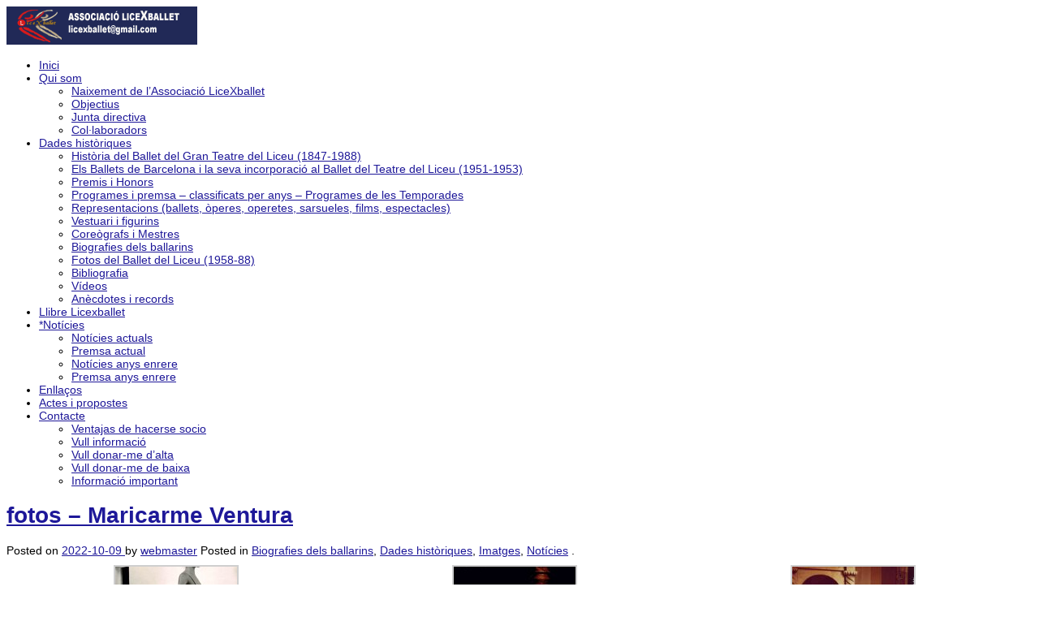

--- FILE ---
content_type: text/html; charset=UTF-8
request_url: https://www.licexballet.com/fotos-maricarme-ventura/
body_size: 13814
content:
	<!DOCTYPE html>
	<!--[if lt IE 7]>
	<html class="ie ie6 lte9 lte8 lte7" lang="ca">
	<![endif]-->
	<!--[if IE 7]>
	<html class="ie ie7 lte9 lte8 lte7" lang="ca">
	<![endif]-->
	<!--[if IE 8]>
	<html class="ie ie8 lte9 lte8" lang="ca">
	<![endif]-->
	<!--[if IE 9]>
	<html class="ie ie9" lang="ca">
	<![endif]-->
	<!--[if gt IE 9]>
	<html lang="ca"> <![endif]-->
	<!--[if !IE]><!-->
<html lang="ca">
	<!--<![endif]-->
	<head>
		<meta charset="UTF-8"/>
		<meta name="viewport" content="initial-scale=1.0,maximum-scale=3.0,width=device-width"/>

		<link rel="profile" href="http://gmpg.org/xfn/11"/>
		<link rel="pingback" href="https://www.licexballet.com/xmlrpc.php"/>

		<!-- IE6-8 support of HTML5 elements -->
		<!--[if lt IE 9]>
		<script src="https://www.licexballet.com/wp-content/themes/iribbon/inc/js/html5.js" type="text/javascript"></script>
		<![endif]-->

		<title>fotos &#8211; Maricarme Ventura &#8211; Associació LiceXballet</title>
<meta name='robots' content='max-image-preview:large' />
	<style>img:is([sizes="auto" i], [sizes^="auto," i]) { contain-intrinsic-size: 3000px 1500px }</style>
	<link rel="alternate" type="application/rss+xml" title="Associació LiceXballet &raquo; Canal d&#039;informació" href="https://www.licexballet.com/feed/" />
<link rel="alternate" type="application/rss+xml" title="Associació LiceXballet &raquo; Canal dels comentaris" href="https://www.licexballet.com/comments/feed/" />
			<link rel="shortcut icon" href="https://www.licexballet.com/wp-content/uploads/2019/02/cropped-logo-web-inicio-0-1.png" type="image/x-icon"/>
					<link rel="apple-touch-icon" href="https://www.licexballet.com/wp-content/uploads/2019/02/cropped-logo-web-inicio-0-1.png"/>
		<script type="text/javascript">
/* <![CDATA[ */
window._wpemojiSettings = {"baseUrl":"https:\/\/s.w.org\/images\/core\/emoji\/16.0.1\/72x72\/","ext":".png","svgUrl":"https:\/\/s.w.org\/images\/core\/emoji\/16.0.1\/svg\/","svgExt":".svg","source":{"concatemoji":"https:\/\/www.licexballet.com\/wp-includes\/js\/wp-emoji-release.min.js?ver=6.8.3"}};
/*! This file is auto-generated */
!function(s,n){var o,i,e;function c(e){try{var t={supportTests:e,timestamp:(new Date).valueOf()};sessionStorage.setItem(o,JSON.stringify(t))}catch(e){}}function p(e,t,n){e.clearRect(0,0,e.canvas.width,e.canvas.height),e.fillText(t,0,0);var t=new Uint32Array(e.getImageData(0,0,e.canvas.width,e.canvas.height).data),a=(e.clearRect(0,0,e.canvas.width,e.canvas.height),e.fillText(n,0,0),new Uint32Array(e.getImageData(0,0,e.canvas.width,e.canvas.height).data));return t.every(function(e,t){return e===a[t]})}function u(e,t){e.clearRect(0,0,e.canvas.width,e.canvas.height),e.fillText(t,0,0);for(var n=e.getImageData(16,16,1,1),a=0;a<n.data.length;a++)if(0!==n.data[a])return!1;return!0}function f(e,t,n,a){switch(t){case"flag":return n(e,"\ud83c\udff3\ufe0f\u200d\u26a7\ufe0f","\ud83c\udff3\ufe0f\u200b\u26a7\ufe0f")?!1:!n(e,"\ud83c\udde8\ud83c\uddf6","\ud83c\udde8\u200b\ud83c\uddf6")&&!n(e,"\ud83c\udff4\udb40\udc67\udb40\udc62\udb40\udc65\udb40\udc6e\udb40\udc67\udb40\udc7f","\ud83c\udff4\u200b\udb40\udc67\u200b\udb40\udc62\u200b\udb40\udc65\u200b\udb40\udc6e\u200b\udb40\udc67\u200b\udb40\udc7f");case"emoji":return!a(e,"\ud83e\udedf")}return!1}function g(e,t,n,a){var r="undefined"!=typeof WorkerGlobalScope&&self instanceof WorkerGlobalScope?new OffscreenCanvas(300,150):s.createElement("canvas"),o=r.getContext("2d",{willReadFrequently:!0}),i=(o.textBaseline="top",o.font="600 32px Arial",{});return e.forEach(function(e){i[e]=t(o,e,n,a)}),i}function t(e){var t=s.createElement("script");t.src=e,t.defer=!0,s.head.appendChild(t)}"undefined"!=typeof Promise&&(o="wpEmojiSettingsSupports",i=["flag","emoji"],n.supports={everything:!0,everythingExceptFlag:!0},e=new Promise(function(e){s.addEventListener("DOMContentLoaded",e,{once:!0})}),new Promise(function(t){var n=function(){try{var e=JSON.parse(sessionStorage.getItem(o));if("object"==typeof e&&"number"==typeof e.timestamp&&(new Date).valueOf()<e.timestamp+604800&&"object"==typeof e.supportTests)return e.supportTests}catch(e){}return null}();if(!n){if("undefined"!=typeof Worker&&"undefined"!=typeof OffscreenCanvas&&"undefined"!=typeof URL&&URL.createObjectURL&&"undefined"!=typeof Blob)try{var e="postMessage("+g.toString()+"("+[JSON.stringify(i),f.toString(),p.toString(),u.toString()].join(",")+"));",a=new Blob([e],{type:"text/javascript"}),r=new Worker(URL.createObjectURL(a),{name:"wpTestEmojiSupports"});return void(r.onmessage=function(e){c(n=e.data),r.terminate(),t(n)})}catch(e){}c(n=g(i,f,p,u))}t(n)}).then(function(e){for(var t in e)n.supports[t]=e[t],n.supports.everything=n.supports.everything&&n.supports[t],"flag"!==t&&(n.supports.everythingExceptFlag=n.supports.everythingExceptFlag&&n.supports[t]);n.supports.everythingExceptFlag=n.supports.everythingExceptFlag&&!n.supports.flag,n.DOMReady=!1,n.readyCallback=function(){n.DOMReady=!0}}).then(function(){return e}).then(function(){var e;n.supports.everything||(n.readyCallback(),(e=n.source||{}).concatemoji?t(e.concatemoji):e.wpemoji&&e.twemoji&&(t(e.twemoji),t(e.wpemoji)))}))}((window,document),window._wpemojiSettings);
/* ]]> */
</script>
<style id='wp-emoji-styles-inline-css' type='text/css'>

	img.wp-smiley, img.emoji {
		display: inline !important;
		border: none !important;
		box-shadow: none !important;
		height: 1em !important;
		width: 1em !important;
		margin: 0 0.07em !important;
		vertical-align: -0.1em !important;
		background: none !important;
		padding: 0 !important;
	}
</style>
<link rel='stylesheet' id='wp-block-library-css' href='https://www.licexballet.com/wp-includes/css/dist/block-library/style.min.css?ver=6.8.3' type='text/css' media='all' />
<style id='classic-theme-styles-inline-css' type='text/css'>
/*! This file is auto-generated */
.wp-block-button__link{color:#fff;background-color:#32373c;border-radius:9999px;box-shadow:none;text-decoration:none;padding:calc(.667em + 2px) calc(1.333em + 2px);font-size:1.125em}.wp-block-file__button{background:#32373c;color:#fff;text-decoration:none}
</style>
<style id='global-styles-inline-css' type='text/css'>
:root{--wp--preset--aspect-ratio--square: 1;--wp--preset--aspect-ratio--4-3: 4/3;--wp--preset--aspect-ratio--3-4: 3/4;--wp--preset--aspect-ratio--3-2: 3/2;--wp--preset--aspect-ratio--2-3: 2/3;--wp--preset--aspect-ratio--16-9: 16/9;--wp--preset--aspect-ratio--9-16: 9/16;--wp--preset--color--black: #000000;--wp--preset--color--cyan-bluish-gray: #abb8c3;--wp--preset--color--white: #ffffff;--wp--preset--color--pale-pink: #f78da7;--wp--preset--color--vivid-red: #cf2e2e;--wp--preset--color--luminous-vivid-orange: #ff6900;--wp--preset--color--luminous-vivid-amber: #fcb900;--wp--preset--color--light-green-cyan: #7bdcb5;--wp--preset--color--vivid-green-cyan: #00d084;--wp--preset--color--pale-cyan-blue: #8ed1fc;--wp--preset--color--vivid-cyan-blue: #0693e3;--wp--preset--color--vivid-purple: #9b51e0;--wp--preset--gradient--vivid-cyan-blue-to-vivid-purple: linear-gradient(135deg,rgba(6,147,227,1) 0%,rgb(155,81,224) 100%);--wp--preset--gradient--light-green-cyan-to-vivid-green-cyan: linear-gradient(135deg,rgb(122,220,180) 0%,rgb(0,208,130) 100%);--wp--preset--gradient--luminous-vivid-amber-to-luminous-vivid-orange: linear-gradient(135deg,rgba(252,185,0,1) 0%,rgba(255,105,0,1) 100%);--wp--preset--gradient--luminous-vivid-orange-to-vivid-red: linear-gradient(135deg,rgba(255,105,0,1) 0%,rgb(207,46,46) 100%);--wp--preset--gradient--very-light-gray-to-cyan-bluish-gray: linear-gradient(135deg,rgb(238,238,238) 0%,rgb(169,184,195) 100%);--wp--preset--gradient--cool-to-warm-spectrum: linear-gradient(135deg,rgb(74,234,220) 0%,rgb(151,120,209) 20%,rgb(207,42,186) 40%,rgb(238,44,130) 60%,rgb(251,105,98) 80%,rgb(254,248,76) 100%);--wp--preset--gradient--blush-light-purple: linear-gradient(135deg,rgb(255,206,236) 0%,rgb(152,150,240) 100%);--wp--preset--gradient--blush-bordeaux: linear-gradient(135deg,rgb(254,205,165) 0%,rgb(254,45,45) 50%,rgb(107,0,62) 100%);--wp--preset--gradient--luminous-dusk: linear-gradient(135deg,rgb(255,203,112) 0%,rgb(199,81,192) 50%,rgb(65,88,208) 100%);--wp--preset--gradient--pale-ocean: linear-gradient(135deg,rgb(255,245,203) 0%,rgb(182,227,212) 50%,rgb(51,167,181) 100%);--wp--preset--gradient--electric-grass: linear-gradient(135deg,rgb(202,248,128) 0%,rgb(113,206,126) 100%);--wp--preset--gradient--midnight: linear-gradient(135deg,rgb(2,3,129) 0%,rgb(40,116,252) 100%);--wp--preset--font-size--small: 13px;--wp--preset--font-size--medium: 20px;--wp--preset--font-size--large: 36px;--wp--preset--font-size--x-large: 42px;--wp--preset--spacing--20: 0.44rem;--wp--preset--spacing--30: 0.67rem;--wp--preset--spacing--40: 1rem;--wp--preset--spacing--50: 1.5rem;--wp--preset--spacing--60: 2.25rem;--wp--preset--spacing--70: 3.38rem;--wp--preset--spacing--80: 5.06rem;--wp--preset--shadow--natural: 6px 6px 9px rgba(0, 0, 0, 0.2);--wp--preset--shadow--deep: 12px 12px 50px rgba(0, 0, 0, 0.4);--wp--preset--shadow--sharp: 6px 6px 0px rgba(0, 0, 0, 0.2);--wp--preset--shadow--outlined: 6px 6px 0px -3px rgba(255, 255, 255, 1), 6px 6px rgba(0, 0, 0, 1);--wp--preset--shadow--crisp: 6px 6px 0px rgba(0, 0, 0, 1);}:where(.is-layout-flex){gap: 0.5em;}:where(.is-layout-grid){gap: 0.5em;}body .is-layout-flex{display: flex;}.is-layout-flex{flex-wrap: wrap;align-items: center;}.is-layout-flex > :is(*, div){margin: 0;}body .is-layout-grid{display: grid;}.is-layout-grid > :is(*, div){margin: 0;}:where(.wp-block-columns.is-layout-flex){gap: 2em;}:where(.wp-block-columns.is-layout-grid){gap: 2em;}:where(.wp-block-post-template.is-layout-flex){gap: 1.25em;}:where(.wp-block-post-template.is-layout-grid){gap: 1.25em;}.has-black-color{color: var(--wp--preset--color--black) !important;}.has-cyan-bluish-gray-color{color: var(--wp--preset--color--cyan-bluish-gray) !important;}.has-white-color{color: var(--wp--preset--color--white) !important;}.has-pale-pink-color{color: var(--wp--preset--color--pale-pink) !important;}.has-vivid-red-color{color: var(--wp--preset--color--vivid-red) !important;}.has-luminous-vivid-orange-color{color: var(--wp--preset--color--luminous-vivid-orange) !important;}.has-luminous-vivid-amber-color{color: var(--wp--preset--color--luminous-vivid-amber) !important;}.has-light-green-cyan-color{color: var(--wp--preset--color--light-green-cyan) !important;}.has-vivid-green-cyan-color{color: var(--wp--preset--color--vivid-green-cyan) !important;}.has-pale-cyan-blue-color{color: var(--wp--preset--color--pale-cyan-blue) !important;}.has-vivid-cyan-blue-color{color: var(--wp--preset--color--vivid-cyan-blue) !important;}.has-vivid-purple-color{color: var(--wp--preset--color--vivid-purple) !important;}.has-black-background-color{background-color: var(--wp--preset--color--black) !important;}.has-cyan-bluish-gray-background-color{background-color: var(--wp--preset--color--cyan-bluish-gray) !important;}.has-white-background-color{background-color: var(--wp--preset--color--white) !important;}.has-pale-pink-background-color{background-color: var(--wp--preset--color--pale-pink) !important;}.has-vivid-red-background-color{background-color: var(--wp--preset--color--vivid-red) !important;}.has-luminous-vivid-orange-background-color{background-color: var(--wp--preset--color--luminous-vivid-orange) !important;}.has-luminous-vivid-amber-background-color{background-color: var(--wp--preset--color--luminous-vivid-amber) !important;}.has-light-green-cyan-background-color{background-color: var(--wp--preset--color--light-green-cyan) !important;}.has-vivid-green-cyan-background-color{background-color: var(--wp--preset--color--vivid-green-cyan) !important;}.has-pale-cyan-blue-background-color{background-color: var(--wp--preset--color--pale-cyan-blue) !important;}.has-vivid-cyan-blue-background-color{background-color: var(--wp--preset--color--vivid-cyan-blue) !important;}.has-vivid-purple-background-color{background-color: var(--wp--preset--color--vivid-purple) !important;}.has-black-border-color{border-color: var(--wp--preset--color--black) !important;}.has-cyan-bluish-gray-border-color{border-color: var(--wp--preset--color--cyan-bluish-gray) !important;}.has-white-border-color{border-color: var(--wp--preset--color--white) !important;}.has-pale-pink-border-color{border-color: var(--wp--preset--color--pale-pink) !important;}.has-vivid-red-border-color{border-color: var(--wp--preset--color--vivid-red) !important;}.has-luminous-vivid-orange-border-color{border-color: var(--wp--preset--color--luminous-vivid-orange) !important;}.has-luminous-vivid-amber-border-color{border-color: var(--wp--preset--color--luminous-vivid-amber) !important;}.has-light-green-cyan-border-color{border-color: var(--wp--preset--color--light-green-cyan) !important;}.has-vivid-green-cyan-border-color{border-color: var(--wp--preset--color--vivid-green-cyan) !important;}.has-pale-cyan-blue-border-color{border-color: var(--wp--preset--color--pale-cyan-blue) !important;}.has-vivid-cyan-blue-border-color{border-color: var(--wp--preset--color--vivid-cyan-blue) !important;}.has-vivid-purple-border-color{border-color: var(--wp--preset--color--vivid-purple) !important;}.has-vivid-cyan-blue-to-vivid-purple-gradient-background{background: var(--wp--preset--gradient--vivid-cyan-blue-to-vivid-purple) !important;}.has-light-green-cyan-to-vivid-green-cyan-gradient-background{background: var(--wp--preset--gradient--light-green-cyan-to-vivid-green-cyan) !important;}.has-luminous-vivid-amber-to-luminous-vivid-orange-gradient-background{background: var(--wp--preset--gradient--luminous-vivid-amber-to-luminous-vivid-orange) !important;}.has-luminous-vivid-orange-to-vivid-red-gradient-background{background: var(--wp--preset--gradient--luminous-vivid-orange-to-vivid-red) !important;}.has-very-light-gray-to-cyan-bluish-gray-gradient-background{background: var(--wp--preset--gradient--very-light-gray-to-cyan-bluish-gray) !important;}.has-cool-to-warm-spectrum-gradient-background{background: var(--wp--preset--gradient--cool-to-warm-spectrum) !important;}.has-blush-light-purple-gradient-background{background: var(--wp--preset--gradient--blush-light-purple) !important;}.has-blush-bordeaux-gradient-background{background: var(--wp--preset--gradient--blush-bordeaux) !important;}.has-luminous-dusk-gradient-background{background: var(--wp--preset--gradient--luminous-dusk) !important;}.has-pale-ocean-gradient-background{background: var(--wp--preset--gradient--pale-ocean) !important;}.has-electric-grass-gradient-background{background: var(--wp--preset--gradient--electric-grass) !important;}.has-midnight-gradient-background{background: var(--wp--preset--gradient--midnight) !important;}.has-small-font-size{font-size: var(--wp--preset--font-size--small) !important;}.has-medium-font-size{font-size: var(--wp--preset--font-size--medium) !important;}.has-large-font-size{font-size: var(--wp--preset--font-size--large) !important;}.has-x-large-font-size{font-size: var(--wp--preset--font-size--x-large) !important;}
:where(.wp-block-post-template.is-layout-flex){gap: 1.25em;}:where(.wp-block-post-template.is-layout-grid){gap: 1.25em;}
:where(.wp-block-columns.is-layout-flex){gap: 2em;}:where(.wp-block-columns.is-layout-grid){gap: 2em;}
:root :where(.wp-block-pullquote){font-size: 1.5em;line-height: 1.6;}
</style>
<link rel='stylesheet' id='contact-form-7-css' href='https://www.licexballet.com/wp-content/plugins/contact-form-7/includes/css/styles.css?ver=6.1.2' type='text/css' media='all' />
<link rel='stylesheet' id='foobox-free-min-css' href='https://www.licexballet.com/wp-content/plugins/foobox-image-lightbox/free/css/foobox.free.min.css?ver=2.7.35' type='text/css' media='all' />
<link rel='stylesheet' id='bootstrap-style-css' href='https://www.licexballet.com/wp-content/themes/iribbon/cyberchimps/lib/bootstrap/css/bootstrap.min.css?ver=2.0.4' type='text/css' media='all' />
<link rel='stylesheet' id='bootstrap-responsive-style-css' href='https://www.licexballet.com/wp-content/themes/iribbon/cyberchimps/lib/bootstrap/css/bootstrap-responsive.min.css?ver=2.0.4' type='text/css' media='all' />
<link rel='stylesheet' id='font-awesome-css' href='https://www.licexballet.com/wp-content/themes/iribbon/cyberchimps/lib/css/font-awesome.min.css?ver=6.8.3' type='text/css' media='all' />
<link rel='stylesheet' id='cyberchimps_responsive-css' href='https://www.licexballet.com/wp-content/themes/iribbon/cyberchimps/lib/bootstrap/css/cyberchimps-responsive.min.css?ver=1.0' type='text/css' media='all' />
<link rel='stylesheet' id='core-style-css' href='https://www.licexballet.com/wp-content/themes/iribbon/cyberchimps/lib/css/core.css?ver=1.0' type='text/css' media='all' />
<link rel='stylesheet' id='style-css' href='https://www.licexballet.com/wp-content/themes/iribbon/style.css?ver=1.0' type='text/css' media='all' />
<link rel='stylesheet' id='elements_style-css' href='https://www.licexballet.com/wp-content/themes/iribbon/elements/lib/css/elements.css?ver=6.8.3' type='text/css' media='all' />
<script type="text/javascript" src="https://www.licexballet.com/wp-includes/js/jquery/jquery.min.js?ver=3.7.1" id="jquery-core-js"></script>
<script type="text/javascript" src="https://www.licexballet.com/wp-includes/js/jquery/jquery-migrate.min.js?ver=3.4.1" id="jquery-migrate-js"></script>
<script type="text/javascript" id="foobox-free-min-js-before">
/* <![CDATA[ */
/* Run FooBox FREE (v2.7.35) */
var FOOBOX = window.FOOBOX = {
	ready: true,
	disableOthers: false,
	o: {wordpress: { enabled: true }, countMessage:'image %index of %total', captions: { dataTitle: ["captionTitle","title"], dataDesc: ["captionDesc","description"] }, rel: '', excludes:'.fbx-link,.nofoobox,.nolightbox,a[href*="pinterest.com/pin/create/button/"]', affiliate : { enabled: false }},
	selectors: [
		".gallery", ".wp-block-gallery", ".wp-caption", ".wp-block-image", "a:has(img[class*=wp-image-])", ".foobox"
	],
	pre: function( $ ){
		// Custom JavaScript (Pre)
		
	},
	post: function( $ ){
		// Custom JavaScript (Post)
		
		// Custom Captions Code
		
	},
	custom: function( $ ){
		// Custom Extra JS
		
	}
};
/* ]]> */
</script>
<script type="text/javascript" src="https://www.licexballet.com/wp-content/plugins/foobox-image-lightbox/free/js/foobox.free.min.js?ver=2.7.35" id="foobox-free-min-js"></script>
<script type="text/javascript" src="https://www.licexballet.com/wp-content/themes/iribbon/cyberchimps/lib/js/gallery-lightbox.min.js?ver=1.0" id="gallery-lightbox-js"></script>
<script type="text/javascript" src="https://www.licexballet.com/wp-content/themes/iribbon/cyberchimps/lib/js/jquery.slimbox.min.js?ver=1.0" id="slimbox-js"></script>
<script type="text/javascript" src="https://www.licexballet.com/wp-content/themes/iribbon/cyberchimps/lib/js/jquery.jcarousel.min.js?ver=1.0" id="jcarousel-js"></script>
<script type="text/javascript" src="https://www.licexballet.com/wp-content/themes/iribbon/cyberchimps/lib/js/jquery.mobile.custom.min.js?ver=6.8.3" id="jquery-mobile-touch-js"></script>
<script type="text/javascript" src="https://www.licexballet.com/wp-content/themes/iribbon/cyberchimps/lib/js/swipe-call.min.js?ver=6.8.3" id="slider-call-js"></script>
<script type="text/javascript" src="https://www.licexballet.com/wp-content/themes/iribbon/cyberchimps/lib/js/core.min.js?ver=6.8.3" id="core-js-js"></script>
<script type="text/javascript" src="https://www.licexballet.com/wp-content/themes/iribbon/cyberchimps/lib/js/video.min.js?ver=6.8.3" id="video-js"></script>
<script type="text/javascript" src="https://www.licexballet.com/wp-content/themes/iribbon/elements/lib/js/elements.min.js?ver=6.8.3" id="elements_js-js"></script>
<link rel="https://api.w.org/" href="https://www.licexballet.com/wp-json/" /><link rel="alternate" title="JSON" type="application/json" href="https://www.licexballet.com/wp-json/wp/v2/posts/48107" /><link rel="EditURI" type="application/rsd+xml" title="RSD" href="https://www.licexballet.com/xmlrpc.php?rsd" />
<meta name="generator" content="WordPress 6.8.3" />
<link rel="canonical" href="https://www.licexballet.com/fotos-maricarme-ventura/" />
<link rel='shortlink' href='https://www.licexballet.com/?p=48107' />
<link rel="alternate" title="oEmbed (JSON)" type="application/json+oembed" href="https://www.licexballet.com/wp-json/oembed/1.0/embed?url=https%3A%2F%2Fwww.licexballet.com%2Ffotos-maricarme-ventura%2F" />
<link rel="alternate" title="oEmbed (XML)" type="text/xml+oembed" href="https://www.licexballet.com/wp-json/oembed/1.0/embed?url=https%3A%2F%2Fwww.licexballet.com%2Ffotos-maricarme-ventura%2F&#038;format=xml" />
	<link rel='stylesheet' href='https://fonts.googleapis.com/css?family=Lobster' type='text/css'>
<style type="text/css">.ie8 .container {max-width: 1400px;width:auto;}</style>
	<style type="text/css">
		body {
		background-image: url( 'https://www.licexballet.com/wp-content/themes/iribbon/cyberchimps/lib/images/backgrounds/blue.jpg' );		}
	</style>
	

		<style type="text/css" media="all">
						body {
			 font-size : 14px;
			 font-family : Arial, Helvetica, sans-serif;
			 font-weight : normal;
						}

												a			{
				color:
			#1e1899			;
			}
												.container {
			 max-width : 1400px;
						}

			
						h1, h2, h3, h4, h5, h6 {
			font-family : Arial, Helvetica, sans-serif;
						}

			
		</style>
		<link rel="icon" href="https://www.licexballet.com/wp-content/uploads/2019/02/cropped-logo-web-inicio-0-1-32x32.png" sizes="32x32" />
<link rel="icon" href="https://www.licexballet.com/wp-content/uploads/2019/02/cropped-logo-web-inicio-0-1-192x192.png" sizes="192x192" />
<link rel="apple-touch-icon" href="https://www.licexballet.com/wp-content/uploads/2019/02/cropped-logo-web-inicio-0-1-180x180.png" />
<meta name="msapplication-TileImage" content="https://www.licexballet.com/wp-content/uploads/2019/02/cropped-logo-web-inicio-0-1-270x270.png" />
		<style type="text/css" id="wp-custom-css">
			#footer_section, #footer_menu, #after_footer {
  background: #000;
}.sticky-header {
	background-color: #020643 !important }		</style>
			</head>
<body class="wp-singular post-template-default single single-post postid-48107 single-format-standard custom-background wp-theme-iribbon ribbon-default cc-responsive">

<!-- ---------------- Header --------------------- -->
<div id="header_section">
<div class="container-full-width" id="header_section">
	<div class="container">
				<div class="container-fluid">
				<header id="cc-header" class="row-fluid">
		<div class="span7">
					<div id="logo">
			<a href="https://www.licexballet.com" title="Associació LiceXballet"><img src="https://www.licexballet.com/wp-content/uploads/2019/03/logo-web-cabezal-1.png" alt="Associació LiceXballet"></a>
		</div>
			</div>

		<div id="register" class="span5">
				<div id="social">
		<div class="round-icons">
			<a href="https://www.facebook.com/pages/LiceXballet/343782735803034" target="_blank" title="Associació LiceXballet Facebook" class="symbol facebook"></a><a href="https://www.youtube.com/@carmencavallerruiz7944" target="_blank" title="Associació LiceXballet Youtube" class="symbol youtube"></a><a href="https://www.instagram.com/licexballet/" target="_blank" title="Associació LiceXballet Instagram" class="symbol instagram"></a>		</div>
	</div>

		</div>
	</header>
		</div>
		<!-- .container-fluid-->
	</div>
	<!-- .container -->
</div>
<!-- #header_section -->


<!-- ---------------- Menu --------------------- -->
<div class="container-full-width" id="navigation_menu">
	<div class="container">
		<div class="container-fluid">

			<!-- Left header ribbon -->
			<div class="ribbon-left-cut"></div>
			<!-- ribbon left cut -->
			<div class="ribbon-left"></div>
			<!-- ribbon left -->

			<nav id="navigation" role="navigation">
				<div class="main-navigation navbar">
					<div class="navbar-inner">
						<div class="container">

							<!-- Left header ribbon -->
							<div class="ribbon-right"></div>
							<!-- ribbon right -->
							<div class="ribbon-right-cut"></div>
							<!-- ribbon right cut -->

														<div class="nav-collapse collapse" aria-expanded="true">
								
								<div class="menu-menu-1-container"><ul id="menu-menu-1" class="nav"><li id="menu-item-51075" class="menu-item menu-item-type-post_type menu-item-object-page menu-item-51075"><a href="https://www.licexballet.com/benvinguts-a-licexballet/">Inici</a></li>
<li id="menu-item-65" class="menu-item menu-item-type-post_type menu-item-object-page menu-item-has-children dropdown menu-item-65" data-dropdown="dropdown"><a href="https://www.licexballet.com/qui-som/" class="dropdown-toggle">Qui som <b class="caret"></b> </a>
<ul class="dropdown-menu">
	<li id="menu-item-70" class="menu-item menu-item-type-post_type menu-item-object-page menu-item-70"><a href="https://www.licexballet.com/qui-som/naixement-de-lassociacio-licexballet/">Naixement de l’Associació LiceXballet</a></li>
	<li id="menu-item-66" class="menu-item menu-item-type-post_type menu-item-object-page menu-item-66"><a href="https://www.licexballet.com/qui-som/objectius/">Objectius</a></li>
	<li id="menu-item-67" class="menu-item menu-item-type-post_type menu-item-object-page menu-item-67"><a href="https://www.licexballet.com/qui-som/junta-directiva/">Junta directiva</a></li>
	<li id="menu-item-47525" class="menu-item menu-item-type-post_type menu-item-object-page menu-item-47525"><a href="https://www.licexballet.com/collaboradors/">Col·laboradors</a></li>
</ul>
</li>
<li id="menu-item-69" class="menu-item menu-item-type-post_type menu-item-object-page menu-item-has-children dropdown menu-item-69" data-dropdown="dropdown"><a href="https://www.licexballet.com/datos-historicos/" class="dropdown-toggle">Dades històriques <b class="caret"></b> </a>
<ul class="dropdown-menu">
	<li id="menu-item-71" class="menu-item menu-item-type-post_type menu-item-object-page menu-item-71"><a href="https://www.licexballet.com/datos-historicos/historia-del-ballet-del-gran-teatre-del-liceu-1847-1988/">Història del Ballet del Gran Teatre del Liceu (1847-1988)</a></li>
	<li id="menu-item-72" class="menu-item menu-item-type-post_type menu-item-object-page menu-item-72"><a href="https://www.licexballet.com/datos-historicos/els-ballets-de-barcelona-i-la-seva-incorporacio-al-ballet-del-teatre-del-liceu-1951-1953/">Els Ballets de Barcelona i la seva incorporació al Ballet del Teatre del Liceu (1951-1953)</a></li>
	<li id="menu-item-73" class="menu-item menu-item-type-post_type menu-item-object-page menu-item-73"><a href="https://www.licexballet.com/datos-historicos/reconeixements/">Premis i Honors</a></li>
	<li id="menu-item-8023" class="menu-item menu-item-type-post_type menu-item-object-page menu-item-8023"><a href="https://www.licexballet.com/datos-historicos/clasificat-per-anys-programes-del-liceu-i-premsa/">Programes i premsa – classificats per anys – Programes de les Temporades</a></li>
	<li id="menu-item-16747" class="menu-item menu-item-type-post_type menu-item-object-page menu-item-16747"><a href="https://www.licexballet.com/datos-historicos/representacions/">Representacions (ballets, òperes, operetes, sarsueles, films, espectacles)</a></li>
	<li id="menu-item-47252" class="menu-item menu-item-type-post_type menu-item-object-page menu-item-47252"><a href="https://www.licexballet.com/datos-historicos/vestuari-i-figurins/">Vestuari i figurins</a></li>
	<li id="menu-item-11315" class="menu-item menu-item-type-post_type menu-item-object-page menu-item-11315"><a href="https://www.licexballet.com/datos-historicos/coreografes-i-mestres/">Coreògrafs i Mestres</a></li>
	<li id="menu-item-11313" class="menu-item menu-item-type-post_type menu-item-object-page menu-item-11313"><a href="https://www.licexballet.com/datos-historicos/nova-biografia/">Biografies dels ballarins</a></li>
	<li id="menu-item-1428" class="menu-item menu-item-type-post_type menu-item-object-page menu-item-1428"><a href="https://www.licexballet.com/datos-historicos/fotos-del-ballet-del-teatre-del-liceu/">Fotos del Ballet del Liceu (1958-88)</a></li>
	<li id="menu-item-1369" class="menu-item menu-item-type-post_type menu-item-object-page menu-item-1369"><a href="https://www.licexballet.com/bibliografia/">Bibliografia</a></li>
	<li id="menu-item-8200" class="menu-item menu-item-type-post_type menu-item-object-page menu-item-8200"><a href="https://www.licexballet.com/datos-historicos/videos/">Vídeos</a></li>
	<li id="menu-item-2935" class="menu-item menu-item-type-post_type menu-item-object-page menu-item-2935"><a href="https://www.licexballet.com/datos-historicos/anecdotes/">Anècdotes i records</a></li>
</ul>
</li>
<li id="menu-item-51306" class="menu-item menu-item-type-post_type menu-item-object-page menu-item-51306"><a href="https://www.licexballet.com/llibre-licexballet/">Llibre Licexballet</a></li>
<li id="menu-item-8675" class="menu-item menu-item-type-post_type menu-item-object-page menu-item-has-children dropdown menu-item-8675" data-dropdown="dropdown"><a href="https://www.licexballet.com/noticies-2/" class="dropdown-toggle">*Notícies <b class="caret"></b> </a>
<ul class="dropdown-menu">
	<li id="menu-item-45999" class="menu-item menu-item-type-post_type menu-item-object-page menu-item-45999"><a href="https://www.licexballet.com/noticies-2/noticies-actuals/">Notícies actuals</a></li>
	<li id="menu-item-8676" class="menu-item menu-item-type-post_type menu-item-object-page menu-item-8676"><a href="https://www.licexballet.com/noticies-2/premsa-actual/">Premsa actual</a></li>
	<li id="menu-item-11240" class="menu-item menu-item-type-post_type menu-item-object-page menu-item-11240"><a href="https://www.licexballet.com/noticies-2/noticies-anys-enrere/">Notícies anys enrere</a></li>
	<li id="menu-item-11383" class="menu-item menu-item-type-post_type menu-item-object-page menu-item-11383"><a href="https://www.licexballet.com/noticies-2/prensa-anos-anteriores/">Premsa anys enrere</a></li>
</ul>
</li>
<li id="menu-item-22799" class="menu-item menu-item-type-post_type menu-item-object-page menu-item-22799"><a href="https://www.licexballet.com/enllacos/">Enllaços</a></li>
<li id="menu-item-45969" class="menu-item menu-item-type-post_type menu-item-object-page menu-item-45969"><a href="https://www.licexballet.com/actes-i-propostes/">Actes i propostes</a></li>
<li id="menu-item-1096" class="menu-item menu-item-type-post_type menu-item-object-page menu-item-has-children dropdown menu-item-1096" data-dropdown="dropdown"><a href="https://www.licexballet.com/contacte/" class="dropdown-toggle">Contacte <b class="caret"></b> </a>
<ul class="dropdown-menu">
	<li id="menu-item-16105" class="menu-item menu-item-type-post_type menu-item-object-page menu-item-16105"><a href="https://www.licexballet.com/avantatges-de-fer-se-soci/">Ventajas de hacerse socio</a></li>
	<li id="menu-item-14677" class="menu-item menu-item-type-post_type menu-item-object-page menu-item-14677"><a href="https://www.licexballet.com/contacte/vull-informacio/">Vull informació</a></li>
	<li id="menu-item-14538" class="menu-item menu-item-type-post_type menu-item-object-page menu-item-14538"><a href="https://www.licexballet.com/contacte/i-want-to-register-2/">Vull donar-me d’alta</a></li>
	<li id="menu-item-14546" class="menu-item menu-item-type-post_type menu-item-object-page menu-item-14546"><a href="https://www.licexballet.com/contacte/vull-donar-me-de-baixa/">Vull donar-me de baixa</a></li>
	<li id="menu-item-16169" class="menu-item menu-item-type-post_type menu-item-object-post menu-item-16169"><a href="https://www.licexballet.com/informacio-important/">Informació important</a></li>
</ul>
</li>
</ul></div>
								
															</div>
						<!-- collapse -->

						<!-- .btn-navbar is used as the toggle for collapsed navbar content -->
							<a class="btn btn-navbar" data-toggle="collapse" data-target=".nav-collapse">
								<span class="icon-bar"></span>
								<span class="icon-bar"></span>
								<span class="icon-bar"></span>
							</a>
						
							<!-- Shadow just below to the navigation -->
							<div class="nav-shadow"></div>

						</div>
						<!-- container -->
					</div>
					<!-- .navbar-inner .row-fluid -->
				</div>
				<!-- main-navigation navbar -->
			</nav>
			<!-- #navigation -->

		</div>
		<!-- .container-fluid-->
	</div>
	<!-- .container -->
</div>
<!-- #navigation_menu -->
</div>


	<div id="single_page" class="container-full-width">

		<div class="container">

			<div class="container-fluid">

				
				<div id="container" class="row-fluid">

					
					<div id="content" class=" span9 content-sidebar-right">

						
						
							
<div class="article-wrapper">
					<div class="ribbon-top">
					<h1 class="entry-title">
						<a href="https://www.licexballet.com/fotos-maricarme-ventura/" title="Permalink to fotos &#8211; Maricarme Ventura" rel="bookmark">
							fotos &#8211; Maricarme Ventura						</a>
					</h1>
				</div> <!-- .ribbon-top -->
			
	<article id="post-48107" class="post-48107 post type-post status-publish format-standard hentry category-biografies-dels-ballarins category-dades-historiques category-imatges category-noticies">
		<header class="entry-header">

			
		<div class="postformats"><!--begin format icon-->
			<span class="glyphicon glyphicon-file"></span>		</div><!--end format-icon-->
					<div class="entry-meta">
					Posted on <a href="https://www.licexballet.com/fotos-maricarme-ventura/" title="19:43" rel="bookmark">
							<time class="entry-date updated" datetime="2022-10-09T19:43:55+02:00">2022-10-09</time>
						</a><span class="byline"> by <span class="author vcard">
								<a class="url fn n" href="https://www.licexballet.com/author/webmaster/" title="View all posts by webmaster" rel="author">webmaster</a>
							</span>
						</span>				<span class="cat-links">
				Posted in <a href="https://www.licexballet.com/category/dades-historiques/biografies-dels-ballarins/" rel="category tag">Biografies dels ballarins</a>, <a href="https://www.licexballet.com/category/dades-historiques/" rel="category tag">Dades històriques</a>, <a href="https://www.licexballet.com/category/imatges/" rel="category tag">Imatges</a>, <a href="https://www.licexballet.com/category/noticies/" rel="category tag">Notícies</a>			</span>
				<span class="sep"> . </span>
							</div><!-- .entry-meta -->
					</header>
		<!-- .entry-header -->

		
			<div class="entry-content">
								
		<style type="text/css">
			#gallery-1 {
				margin: auto;
			}
			#gallery-1 .gallery-item {
				float: left;
				margin-top: 10px;
				text-align: center;
				width: 33%;
			}
			#gallery-1 img {
				border: 2px solid #cfcfcf;
			}
			#gallery-1 .gallery-caption {
				margin-left: 0;
			}
			/* see gallery_shortcode() in wp-includes/media.php */
		</style>
		<div id='gallery-1' class='gallery galleryid-48107 gallery-columns-3 gallery-size-thumbnail'><dl class='gallery-item'>
			<dt class='gallery-icon portrait'>
				<a href='https://www.licexballet.com/fb-0000-00-00-00-carmen-ventura2/'><img decoding="async" width="150" height="150" src="https://www.licexballet.com/wp-content/uploads/2016/10/fb-0000-00-00-00-Carmen-Ventura2-150x150.jpg" class="attachment-thumbnail size-thumbnail" alt="" aria-describedby="gallery-1-9805" /></a>
			</dt>
				<dd class='wp-caption-text gallery-caption' id='gallery-1-9805'>
				Maricarme Ventura
				</dd></dl><dl class='gallery-item'>
			<dt class='gallery-icon portrait'>
				<a href='https://www.licexballet.com/fl-0000-00-00-00-opereta-vals-del-emperador-carmen-ventura/'><img decoding="async" width="150" height="150" src="https://www.licexballet.com/wp-content/uploads/2016/10/fl-0000-00-00-00-opereta-Vals-del-emperador-Carmen-Ventura--150x150.jpg" class="attachment-thumbnail size-thumbnail" alt="" aria-describedby="gallery-1-9810" /></a>
			</dt>
				<dd class='wp-caption-text gallery-caption' id='gallery-1-9810'>
				 fl-1984-06-14-Opereta &#8211; DIE FLEDERMAUS (El murcielago)- C. Ventura, Jesús Vallinas
				</dd></dl><dl class='gallery-item'>
			<dt class='gallery-icon landscape'>
				<a href='https://www.licexballet.com/fl-0000-c-ventura-g-gella-c-alvarez-a-pujadas-25/'><img decoding="async" width="150" height="150" src="https://www.licexballet.com/wp-content/uploads/2018/11/fl-0000-C.Ventura-G.Gella-C.Alvarez-A.pujadas-25-150x150.jpg" class="attachment-thumbnail size-thumbnail" alt="" aria-describedby="gallery-1-17088" /></a>
			</dt>
				<dd class='wp-caption-text gallery-caption' id='gallery-1-17088'>
				-C. Ventura, G. Gella, C. Alvarez, A. pujadas
				</dd></dl><br style="clear: both" /><dl class='gallery-item'>
			<dt class='gallery-icon landscape'>
				<a href='https://www.licexballet.com/fl-0000-g-gella-c-ventura-29b/'><img loading="lazy" decoding="async" width="150" height="150" src="https://www.licexballet.com/wp-content/uploads/2018/11/fl-0000-G.Gella-C.Ventura-29b-150x150.jpg" class="attachment-thumbnail size-thumbnail" alt="" aria-describedby="gallery-1-17089" /></a>
			</dt>
				<dd class='wp-caption-text gallery-caption' id='gallery-1-17089'>
				-G. Gella, C. Ventura,,,,
				</dd></dl><dl class='gallery-item'>
			<dt class='gallery-icon landscape'>
				<a href='https://www.licexballet.com/fl-0000-operetas-c-ventura-c-alvarez-n-tejedor-d-ramirez-m-freixas-g-gella-m-casas-x-baga-23a/'><img loading="lazy" decoding="async" width="150" height="150" src="https://www.licexballet.com/wp-content/uploads/2018/11/fl-0000-Operetas-C.Ventura-C.Alvarez-N.Tejedor-D.Ramirez-M.Freixas-G.Gella-M.Casas-X.Bagà-23a-150x150.jpg" class="attachment-thumbnail size-thumbnail" alt="" aria-describedby="gallery-1-17095" /></a>
			</dt>
				<dd class='wp-caption-text gallery-caption' id='gallery-1-17095'>
				-C. Ventura, C. Alvarez, N. Tejedor, D. Ramirez, M. Freixas, G. Gella, M. Casas, X. Bagà 
				</dd></dl><dl class='gallery-item'>
			<dt class='gallery-icon landscape'>
				<a href='https://www.licexballet.com/fl-0000-operetas-c-ventura-c-alvarez-n-tejedor-d-ramirez-m-freixas-g-gella-m-casas-x-baga-23b/'><img loading="lazy" decoding="async" width="150" height="150" src="https://www.licexballet.com/wp-content/uploads/2018/11/fl-0000-Operetas-C.Ventura-C.Alvarez-N.Tejedor-D.Ramirez-M.Freixas-G.Gella-M.Casas-X.Bagà-23b-150x150.jpg" class="attachment-thumbnail size-thumbnail" alt="" aria-describedby="gallery-1-17096" /></a>
			</dt>
				<dd class='wp-caption-text gallery-caption' id='gallery-1-17096'>
				-C. Ventura, C. Alvarez, N. Tejedor, D. Ramirez, M. Freixas, G. Gella, M. Casas, X. Bagà 
				</dd></dl><br style="clear: both" /><dl class='gallery-item'>
			<dt class='gallery-icon landscape'>
				<a href='https://www.licexballet.com/fl-1974-la-gioconda1/'><img loading="lazy" decoding="async" width="150" height="150" src="https://www.licexballet.com/wp-content/uploads/2020/04/fl-1974-LA-GIOCONDA1-150x150.jpg" class="attachment-thumbnail size-thumbnail" alt="" aria-describedby="gallery-1-28611" /></a>
			</dt>
				<dd class='wp-caption-text gallery-caption' id='gallery-1-28611'>
				1974-11-23-LA GIOCONDA-M. Núñez, C. Ventura, , , ,M. Casellas, ,  ,
				</dd></dl><dl class='gallery-item'>
			<dt class='gallery-icon portrait'>
				<a href='https://www.licexballet.com/fl-1975-la-sardana-de-les-monges-0-carmen-ventura/'><img loading="lazy" decoding="async" width="150" height="150" src="https://www.licexballet.com/wp-content/uploads/2020/04/fl-1975-LA-SARDANA-DE-LES-MONGES-0-Carmen-Ventura-150x150.jpg" class="attachment-thumbnail size-thumbnail" alt="" aria-describedby="gallery-1-28632" /></a>
			</dt>
				<dd class='wp-caption-text gallery-caption' id='gallery-1-28632'>
				1975-LA SARDANA DE LES MONGES-Maricarme Ventura
				</dd></dl><dl class='gallery-item'>
			<dt class='gallery-icon landscape'>
				<a href='https://www.licexballet.com/fl-1979-la-favorita-carmen-ventura/'><img loading="lazy" decoding="async" width="150" height="150" src="https://www.licexballet.com/wp-content/uploads/2020/05/fl-1979-LA-FAVORITA-Carmen-Ventura--150x150.jpg" class="attachment-thumbnail size-thumbnail" alt="" aria-describedby="gallery-1-29774" /></a>
			</dt>
				<dd class='wp-caption-text gallery-caption' id='gallery-1-29774'>
				1979-02-20-LA FAVORITA-C. Ventura, A. Lacalle,,,
				</dd></dl><br style="clear: both" /><dl class='gallery-item'>
			<dt class='gallery-icon landscape'>
				<a href='https://www.licexballet.com/fl-1973-11-22-iris-silvia-roigrinconparcerisascan%cc%83izaresromeofreixasventuracasasgerllaramirezgaraysautin%cc%83oguerrero-3/'><img loading="lazy" decoding="async" width="150" height="150" src="https://www.licexballet.com/wp-content/uploads/2020/05/fl-1973-11-22-IRIS-Silvia-RoigRinconParcerisasCañizaresRomeoFreixasVenturaCasasGerllaRamirezGaraySautiñoGuerrero-3-150x150.jpg" class="attachment-thumbnail size-thumbnail" alt="" aria-describedby="gallery-1-29809" /></a>
			</dt>
				<dd class='wp-caption-text gallery-caption' id='gallery-1-29809'>
				1973-11-22-IRIS-S. Roig, Rincon, Parcerisas, Cañizares, Romeo, Freixas, Ventura, Casas, Gerlla, Ramírez, Garay, Sautiño, Guerrero
				</dd></dl><dl class='gallery-item'>
			<dt class='gallery-icon landscape'>
				<a href='https://www.licexballet.com/fb-januz-smolinski-classe-merce-nun%cc%83ez-carmen-ventura/'><img loading="lazy" decoding="async" width="150" height="150" src="https://www.licexballet.com/wp-content/uploads/2020/05/fb-Januz-Smolinski-classe-Mercè-Núñez-Carmen-Ventura-150x150.jpg" class="attachment-thumbnail size-thumbnail" alt="" aria-describedby="gallery-1-29896" /></a>
			</dt>
				<dd class='wp-caption-text gallery-caption' id='gallery-1-29896'>
				Janusz Smolinski-classe-M. Núñez, C. Ventura,,,
				</dd></dl><dl class='gallery-item'>
			<dt class='gallery-icon landscape'>
				<a href='https://www.licexballet.com/fl-1979-11-23-samson-et-dalila-2-carmen-ventura/'><img loading="lazy" decoding="async" width="150" height="150" src="https://www.licexballet.com/wp-content/uploads/2020/06/fl-1979-11-23-SAMSON-ET-DALILA-2-Carmen-Ventura--150x150.jpg" class="attachment-thumbnail size-thumbnail" alt="" aria-describedby="gallery-1-32399" /></a>
			</dt>
				<dd class='wp-caption-text gallery-caption' id='gallery-1-32399'>
				1979-11-23-SAMSON ET DALILA-C. Ventura,,,
				</dd></dl><br style="clear: both" /><dl class='gallery-item'>
			<dt class='gallery-icon portrait'>
				<a href='https://www.licexballet.com/fl-1976-lakme-g-gella-m-nun%cc%83ez-m-guerrero-c-ventura-e-castells-a-lacalle-a-parcerisas-rocio-m-freixas-m-c-alvarez-m-casas-m-salellas-j-smolinsky-asun-aguade-antonio/'><img loading="lazy" decoding="async" width="150" height="150" src="https://www.licexballet.com/wp-content/uploads/2020/06/fl-1976-LAKME-G.Gella-M.Nuñez-M.Guerrero-C.Ventura-E.Castells-A.Lacalle-A.Parcerisas-Rocio-M.Freixas-M.C.Alvarez-M.Casas-M.Salellas-J.Smolinsky-Asun.Aguade-Antonio-150x150.jpg" class="attachment-thumbnail size-thumbnail" alt="" aria-describedby="gallery-1-32403" /></a>
			</dt>
				<dd class='wp-caption-text gallery-caption' id='gallery-1-32403'>
				1980-01-20-LAKME-G. Gella, M. Núñez, M. Guerrero, C. Ventura, E. Castell, A. Lacalle, A. Parcerisas, Rocio, M. Freixas, M. C. Alvarez, M. Casas, M. Salellas, J. Smolinsky, Asun. Aguadé, Antonio Ecija
				</dd></dl><dl class='gallery-item'>
			<dt class='gallery-icon landscape'>
				<a href='https://www.licexballet.com/fl-1980-01-20-lakme-c-ventura-m-freixas-m-c-alvarez-g-gella/'><img loading="lazy" decoding="async" width="150" height="150" src="https://www.licexballet.com/wp-content/uploads/2020/06/fl-1980-01-20-LAKME-C.Ventura-M.Freixas-M.C.Alvarez-G.Gella_-150x150.jpg" class="attachment-thumbnail size-thumbnail" alt="" aria-describedby="gallery-1-32407" /></a>
			</dt>
				<dd class='wp-caption-text gallery-caption' id='gallery-1-32407'>
				1980-01-20-LAKME-C. Ventura, M. Freixas, , M. C. Alvarez, G. Gella
				</dd></dl><dl class='gallery-item'>
			<dt class='gallery-icon landscape'>
				<a href='https://www.licexballet.com/fl-1979-ed-escudo-de-oro/'><img loading="lazy" decoding="async" width="150" height="150" src="https://www.licexballet.com/wp-content/uploads/2020/06/fl-1979-Ed.-Escudo-de-Oro--150x150.jpg" class="attachment-thumbnail size-thumbnail" alt="" aria-describedby="gallery-1-32466" /></a>
			</dt>
				<dd class='wp-caption-text gallery-caption' id='gallery-1-32466'>
				1979-Ed. Escudo de Oro &#8211; Maria Dolors Ramírez, Marta Guerrero, Janusz Smolinsky, Xavier Bagà, Gina Rigola, Ángeles Lacalle, Mercè Casas, Maricarme Ventura, José Béjar i Conxita Navarro-sala assaig
				</dd></dl><br style="clear: both" /><dl class='gallery-item'>
			<dt class='gallery-icon landscape'>
				<a href='https://www.licexballet.com/fl-1974-12-25-carmen-opera-d-ramirez-i-rincon-c-navarro-g-gella-m-salellas-c-ventura-n-tejero-a-lacalle-ange-aguade-placido-domingo-s-tornel-f-lizundia-c-alvarez-a-aguade-m-nun/'><img loading="lazy" decoding="async" width="150" height="150" src="https://www.licexballet.com/wp-content/uploads/2020/09/fl-1974-12-25-CARMEN-opera-D.Ramirez-I.Rincón-C.Navarro-G.Gella-M.Salellas-C.Ventura-N.Tejero-A.Lacalle-Ange.Aguadé-Plácido-Domingo-S.Tornel-F.Lizundia-C.Alvarez-A.Aguadé-M.Nuñez-M.Casas-29-150x150.jpg" class="attachment-thumbnail size-thumbnail" alt="" aria-describedby="gallery-1-34497" /></a>
			</dt>
				<dd class='wp-caption-text gallery-caption' id='gallery-1-34497'>
				1974-12-25-CARMEN-opera-D. Ramirez, I. Rincón, C. Navarro, G. Gella, M. Salellas, C. Ventura, N. Tejero, A. Lacalle, Ang. Aguadé, P. Domingo, S. Tornell, F. Lizundia, C. Alvarez, Asun. Aguadé, M. Nuñez, M. Casas
				</dd></dl><dl class='gallery-item'>
			<dt class='gallery-icon landscape'>
				<a href='https://www.licexballet.com/fl-1973-02-16-la-vida-breve-0-g-gellam-freixasc-venturac-alvarezm-salellas/'><img loading="lazy" decoding="async" width="150" height="150" src="https://www.licexballet.com/wp-content/uploads/2020/09/fl-1973-02-16-LA-VIDA-BREVE-0-G.GellaM.FreixasC.VenturaC.AlvarezM.Salellas--150x150.jpg" class="attachment-thumbnail size-thumbnail" alt="" aria-describedby="gallery-1-34523" /></a>
			</dt>
				<dd class='wp-caption-text gallery-caption' id='gallery-1-34523'>
				1972-02-16-LA VIDA BREVE- G. Gella, M. Freixas, C. Ventura, C. Alvarez, M. Salellas
				</dd></dl><dl class='gallery-item'>
			<dt class='gallery-icon landscape'>
				<a href='https://www.licexballet.com/opera-la-vida-breve/fl-1973-02-16-la-vida-breve-g-gella-c-ventura-27/'><img loading="lazy" decoding="async" width="150" height="150" src="https://www.licexballet.com/wp-content/uploads/2020/09/fl-1973-02-16-LA-VIDA-BREVE-G.Gella-C.Ventura-27-150x150.jpg" class="attachment-thumbnail size-thumbnail" alt="" aria-describedby="gallery-1-34526" /></a>
			</dt>
				<dd class='wp-caption-text gallery-caption' id='gallery-1-34526'>
				1972-02-16-LA VIDA BREVE-G. Gella, C. Ventura,,,
				</dd></dl><br style="clear: both" /><dl class='gallery-item'>
			<dt class='gallery-icon landscape'>
				<a href='https://www.licexballet.com/fl-1973-02-16-la-vida-breve-g-gella-m-freixas-c-ventura-c-alvarez/'><img loading="lazy" decoding="async" width="150" height="150" src="https://www.licexballet.com/wp-content/uploads/2020/09/fl-1973-02-16-LA-VIDA-BREVE-G.Gella-M.Freixas-C.Ventura-C.Alvarez-150x150.jpg" class="attachment-thumbnail size-thumbnail" alt="" aria-describedby="gallery-1-34527" /></a>
			</dt>
				<dd class='wp-caption-text gallery-caption' id='gallery-1-34527'>
				1972-02-16-LA VIDA BREVE-G. Gella, M. Freixas, C. Ventura, C.Alvarez
				</dd></dl><dl class='gallery-item'>
			<dt class='gallery-icon landscape'>
				<a href='https://www.licexballet.com/fl-1976-12-19-la-vida-breve-m-ponce-i-rincon-c-ventura-a-ma-salas-g-gella-m-casas-e-can%cc%83izares-s-roig-a-aguade-28/'><img loading="lazy" decoding="async" width="150" height="150" src="https://www.licexballet.com/wp-content/uploads/2020/09/fl-1976-12-19-LA-VIDA-BREVE-M.Ponce-I.Rincón-C.Ventura-A-Ma.-Salas-G.Gella-M.Casas-E.Cañizares-S.Roig-A.-Aguadé-28-150x150.jpg" class="attachment-thumbnail size-thumbnail" alt="" aria-describedby="gallery-1-34530" /></a>
			</dt>
				<dd class='wp-caption-text gallery-caption' id='gallery-1-34530'>
				1976-12-19-LA VIDA BREVE-M. Ponce, I. Rincón, C. Ventura, A. Ma. Salas, G. Gella, M. Casas, E. Cañizares, S. Roig, Asun. Aguadé
				</dd></dl><dl class='gallery-item'>
			<dt class='gallery-icon portrait'>
				<a href='https://www.licexballet.com/fl-1971-11-11-rigoletto-carmen-ventura/'><img loading="lazy" decoding="async" width="150" height="150" src="https://www.licexballet.com/wp-content/uploads/2020/12/fl-1971-11-11-RIGOLETTO-Carmen-Ventura-150x150.jpg" class="attachment-thumbnail size-thumbnail" alt="" aria-describedby="gallery-1-37574" /></a>
			</dt>
				<dd class='wp-caption-text gallery-caption' id='gallery-1-37574'>
				1971-11-11-RIGOLETTO-Maricarme Ventura
				</dd></dl><br style="clear: both" /><dl class='gallery-item'>
			<dt class='gallery-icon landscape'>
				<a href='https://www.licexballet.com/fl-1973-05-19-a-tiempo-romantico-carmen-ventura/'><img loading="lazy" decoding="async" width="150" height="150" src="https://www.licexballet.com/wp-content/uploads/2021/02/fl-1973-05-19-A-TIEMPO-ROMANTICO-Carmen-Ventura-150x150.jpg" class="attachment-thumbnail size-thumbnail" alt="" aria-describedby="gallery-1-38632" /></a>
			</dt>
				<dd class='wp-caption-text gallery-caption' id='gallery-1-38632'>
				1975-00-00-A TIEMPO ROMANTICO-C. Ventura,,,
				</dd></dl><dl class='gallery-item'>
			<dt class='gallery-icon landscape'>
				<a href='https://www.licexballet.com/fl-1973-05-19-a-tiempo-romantico-gloria-gellac-venturam-freixas/'><img loading="lazy" decoding="async" width="150" height="150" src="https://www.licexballet.com/wp-content/uploads/2021/02/fl-1973-05-19-A-TIEMPO-ROMANTICO-Gloria-GellaC.VenturaM.Freixas-150x150.jpg" class="attachment-thumbnail size-thumbnail" alt="" aria-describedby="gallery-1-38633" /></a>
			</dt>
				<dd class='wp-caption-text gallery-caption' id='gallery-1-38633'>
				1975-00-00-A TIEMPO ROMANTICO-G. Gella, C. Ventura, M. Freixas
				</dd></dl><dl class='gallery-item'>
			<dt class='gallery-icon landscape'>
				<a href='https://www.licexballet.com/fl-1975-01-28-el-sombrero-de-tres-picos-trieste-maite-casellasm-nun%cc%83ezc-cavallera-roviraasuncion-aguadec-ventura/'><img loading="lazy" decoding="async" width="150" height="150" src="https://www.licexballet.com/wp-content/uploads/2021/02/fl-1975-01-28-EL-SOMBRERO-DE-TRES-PICOS-Trieste-Maite-CasellasM.NuñezC.CavallerA.RoviraAsunción-AguadeC.Ventura-150x150.jpg" class="attachment-thumbnail size-thumbnail" alt="" aria-describedby="gallery-1-39178" /></a>
			</dt>
				<dd class='wp-caption-text gallery-caption' id='gallery-1-39178'>
				1975-01-28-EL SOMBRERO DE TRES PICOS-Trieste-M. Casellas, M. Núñez, C. Cavaller, A. Rovira, Asun. Aguadé, , C. Ventura,,,,
				</dd></dl><br style="clear: both" /><dl class='gallery-item'>
			<dt class='gallery-icon landscape'>
				<a href='https://www.licexballet.com/fl-1975-01-28-el-sombrero-de-tres-picos-trieste-maite-casellasm-nun%cc%83ezc-cavallera-roviraasuncion-aguadec-venturamagrin%cc%83af-lizundia/'><img loading="lazy" decoding="async" width="150" height="150" src="https://www.licexballet.com/wp-content/uploads/2021/02/fl-1975-01-28-EL-SOMBRERO-DE-TRES-PICOS-Trieste-Maite-CasellasM.NuñezC.CavallerA.RoviraAsunción-AguadeC.VenturaMagriñáF.Lizundia-150x150.jpg" class="attachment-thumbnail size-thumbnail" alt="" aria-describedby="gallery-1-39179" /></a>
			</dt>
				<dd class='wp-caption-text gallery-caption' id='gallery-1-39179'>
				1975-01-28-EL SOMBRERO DE TRES PICOS-Trieste-M. Casellas, M. Núñez, C. Cavaller, A. Rovira, Asun. Aguadé, C. Ventura, Magriñá, F. Lizundia,,,,,
				</dd></dl><dl class='gallery-item'>
			<dt class='gallery-icon portrait'>
				<a href='https://www.licexballet.com/fl-1983-12-30-herodiade-carmen-ventura/'><img loading="lazy" decoding="async" width="150" height="150" src="https://www.licexballet.com/wp-content/uploads/2021/03/fl-1983-12-30-HERODIADE-Carmen-Ventura-150x150.jpg" class="attachment-thumbnail size-thumbnail" alt="" aria-describedby="gallery-1-40429" /></a>
			</dt>
				<dd class='wp-caption-text gallery-caption' id='gallery-1-40429'>
				1983-12-30-HERODIADE-Maricarme Ventura
				</dd></dl><dl class='gallery-item'>
			<dt class='gallery-icon landscape'>
				<a href='https://www.licexballet.com/fl-1984-01-19-faust-c-ventura-m-nun%cc%83ez-m-casas9-2/'><img loading="lazy" decoding="async" width="150" height="150" src="https://www.licexballet.com/wp-content/uploads/2021/03/fl-1984-01-19-FAUST-C.Ventura-M.Nuñez-M.Casas9_-150x150.jpg" class="attachment-thumbnail size-thumbnail" alt="" aria-describedby="gallery-1-40855" /></a>
			</dt>
				<dd class='wp-caption-text gallery-caption' id='gallery-1-40855'>
				1984-01-19-FAUST-C. Ventura, M. Nùñez, M. Casas,
				</dd></dl><br style="clear: both" /><dl class='gallery-item'>
			<dt class='gallery-icon portrait'>
				<a href='https://www.licexballet.com/fotos-la-gioconda/fl-1971-01-07-la-gioconda-c-cavaller-c-junyent-elena-bonet1/'><img loading="lazy" decoding="async" width="150" height="150" src="https://www.licexballet.com/wp-content/uploads/2021/03/fl-1971-01-07-LA-GIOCONDA-C.-Cavaller-C.-Junyent-Elena-Bonet1-150x150.jpg" class="attachment-thumbnail size-thumbnail" alt="" aria-describedby="gallery-1-40988" /></a>
			</dt>
				<dd class='wp-caption-text gallery-caption' id='gallery-1-40988'>
				1971-01-07-LA GIOCONDA-Comorera, Cavaller, Albareda, Ele. Bonet, xxx, A. M. Saka, I. Junyent, Junyent, Ventura
				</dd></dl><dl class='gallery-item'>
			<dt class='gallery-icon landscape'>
				<a href='https://www.licexballet.com/fotos-la-gioconda/fl-1984-12-23-la-gioconda0/'><img loading="lazy" decoding="async" width="150" height="150" src="https://www.licexballet.com/wp-content/uploads/2021/03/fl-1984-12-23-LA-GIOCONDA0-150x150.jpg" class="attachment-thumbnail size-thumbnail" alt="" aria-describedby="gallery-1-40992" /></a>
			</dt>
				<dd class='wp-caption-text gallery-caption' id='gallery-1-40992'>
				1984-12-23-LA GIOCONDA-Güell, Pérez Cabrero, Ventura, Guitar, Bissetti?, , Melo, , Desoré, Carmen?
				</dd></dl><dl class='gallery-item'>
			<dt class='gallery-icon landscape'>
				<a href='https://www.licexballet.com/fotos-la-gioconda/fl-1984-12-23-la-gioconda1/'><img loading="lazy" decoding="async" width="150" height="150" src="https://www.licexballet.com/wp-content/uploads/2021/03/fl-1984-12-23-LA-GIOCONDA1-150x150.jpg" class="attachment-thumbnail size-thumbnail" alt="" aria-describedby="gallery-1-40993" /></a>
			</dt>
				<dd class='wp-caption-text gallery-caption' id='gallery-1-40993'>
				1984-12-23-LA GIOCONDA-Torredemer, Núñez, Güell, Pérez Cabrero, Ventura, Guitar, Bissetti?, Melo, Desiré, Carmen?, , , , , , Asu. Aguadé
				</dd></dl><br style="clear: both" /><dl class='gallery-item'>
			<dt class='gallery-icon landscape'>
				<a href='https://www.licexballet.com/fotos-la-gioconda/fl-1984-12-23-la-gioconda3/'><img loading="lazy" decoding="async" width="150" height="150" src="https://www.licexballet.com/wp-content/uploads/2021/03/fl-1984-12-23-LA-GIOCONDA3-150x150.jpg" class="attachment-thumbnail size-thumbnail" alt="" aria-describedby="gallery-1-40994" /></a>
			</dt>
				<dd class='wp-caption-text gallery-caption' id='gallery-1-40994'>
				1984-12-23-LA GIOCONDA-Güell, Pérez Cabrero, Ventura, Guitar, Bissetti?, , Melo, , Desoré, Carmen?
				</dd></dl><dl class='gallery-item'>
			<dt class='gallery-icon landscape'>
				<a href='https://www.licexballet.com/fotos-la-traviata-2/fl-1976-01-29-la-traviata-asun-aguade-agostino-romeo-i-rincon-m-guerrero-g-gella-x-baga-c-ventura/'><img loading="lazy" decoding="async" width="150" height="150" src="https://www.licexballet.com/wp-content/uploads/2021/03/fl-1976-01-29-LA-TRAVIATA-Asun.-Aguade-Agostino-Romeo-I.-Rincon-M.-Guerrero-G.-Gella-X.-Baga-C.-Ventura-150x150.jpg" class="attachment-thumbnail size-thumbnail" alt="" aria-describedby="gallery-1-41007" /></a>
			</dt>
				<dd class='wp-caption-text gallery-caption' id='gallery-1-41007'>
				1976-01-29-LA TRAVIATA-Asun. Aguadé, A. Romeo, I. Rincon, M. Guerrero, G. Gella, X. Baga, C. Ventura
				</dd></dl><dl class='gallery-item'>
			<dt class='gallery-icon landscape'>
				<a href='https://www.licexballet.com/fl-1974-11-23-la-gioconda-baga-ramirez-salellas-casas-soteras-garay-romeo-casellas-flores-carren%cc%83o-bejar-ventura-freixas-gella-roig-guerrero/'><img loading="lazy" decoding="async" width="150" height="150" src="https://www.licexballet.com/wp-content/uploads/2021/03/fl-1974-11-23-LA-GIOCONDA-Bagá-Ramírez-Salellas-Casas-Soteras-Garay-Romeo-Casellas-Flores-Carreño-Béjar-Ventura-Freixas-Gella-Roig-Guerrero-150x150.jpg" class="attachment-thumbnail size-thumbnail" alt="" aria-describedby="gallery-1-41475" /></a>
			</dt>
				<dd class='wp-caption-text gallery-caption' id='gallery-1-41475'>
				1974-11-23-LA GIOCONDA-Bagá, Ramírez, Salellas, Casas, Soteras, Garay, Romeo, Casellas, Flores, Carreño, Béjar, Ventura, Freixas, Gella, Roig, Guerrero
				</dd></dl><br style="clear: both" /><dl class='gallery-item'>
			<dt class='gallery-icon landscape'>
				<a href='https://www.licexballet.com/fl-1976-04-30-el-baron-gitano-ana-parcerisasm-carmen-venturagloria-gellagina-rigolam-creu-alvarezisabel-rincon-1/'><img loading="lazy" decoding="async" width="150" height="150" src="https://www.licexballet.com/wp-content/uploads/2022/03/fl-1976-04-30-EL-BARON-GITANO-Ana-ParcerisasM.Carmen-VenturaGloria-GellaGina-RigolaM.Creu-AlvarezIsabel-Rincon-1-150x150.jpg" class="attachment-thumbnail size-thumbnail" alt="" aria-describedby="gallery-1-46623" /></a>
			</dt>
				<dd class='wp-caption-text gallery-caption' id='gallery-1-46623'>
				1976-04-30-EL BARON GITANO-A. Parcerisas, C. Ventura, G. Gella, Gina Rigola, M. Creu Alvarez,Isabel Rincon
				</dd></dl><dl class='gallery-item'>
			<dt class='gallery-icon landscape'>
				<a href='https://www.licexballet.com/fl-1976-04-30-el-baron-gitano-ana-parcerisasm-carmen-venturagloria-gellagina-rigolam-creu-alvarezisabel-rincon/'><img loading="lazy" decoding="async" width="150" height="150" src="https://www.licexballet.com/wp-content/uploads/2022/03/fl-1976-04-30-EL-BARON-GITANO-Ana-ParcerisasM.Carmen-VenturaGloria-GellaGina-RigolaM.Creu-AlvarezIsabel-Rincon-150x150.jpg" class="attachment-thumbnail size-thumbnail" alt="" aria-describedby="gallery-1-46624" /></a>
			</dt>
				<dd class='wp-caption-text gallery-caption' id='gallery-1-46624'>
				1976-04-30-EL BARON GITANO-A. Parcerisas, C. Ventura, G. Gella, Gina Rigola, M. Creu Alvarez, I. Rincón
				</dd></dl><dl class='gallery-item'>
			<dt class='gallery-icon landscape'>
				<a href='https://www.licexballet.com/fl-1975-10-27-laberinto-j-soteras-a-romeo-j-carren%cc%83o-c-ventura-c-navarro/'><img loading="lazy" decoding="async" width="150" height="150" src="https://www.licexballet.com/wp-content/uploads/2022/06/fl-1975-10-27-LABERINTO-J.-Soteras-A.-Romeo-J.-Carreño-C.-Ventura-C.-Navarro-150x150.jpg" class="attachment-thumbnail size-thumbnail" alt="" aria-describedby="gallery-1-47448" /></a>
			</dt>
				<dd class='wp-caption-text gallery-caption' id='gallery-1-47448'>
				1975-10-27-LABERINTO-J. Soteras, A. Romeo, J. Carreño, C. Ventura, C. Navarro
				</dd></dl><br style="clear: both" />
		</div>

							</div><!-- .entry-content -->

		
		<footer class="entry-meta">

			<div class="no-of-comments">  </div>

			
				
			
			
		</footer>
		<!-- #entry-meta -->

	</article>
	<!-- #post-48107 -->

</div>

							<div class="more-content">
								<div class="row-fluid">
									<div class="span6 previous-post">
										&laquo; <a href="https://www.licexballet.com/balls-nocturno-y-danzas/" rel="prev">Balls &#8211; Nocturno y danzas</a>									</div>
									<div class="span6 next-post">
										<a href="https://www.licexballet.com/fotos-maria-dolors-escriche/" rel="next">fotos &#8211; Maria Dolors Escriche</a> &raquo;									</div>
								</div>
							</div>

							
						
						
					</div>
					<!-- #content -->

					
<div id="secondary" class="widget-area span3">

	
	<div id="sidebar" class="sidebar-right">
		<aside id="block-49" class="widget-container widget_block"><div class="cc-widget-title-container"><h3 class="widget-title">Anuncis</h3></div><div class="wp-widget-group__inner-blocks">
<figure class="wp-block-gallery has-nested-images columns-default is-cropped wp-block-gallery-2 is-layout-flex wp-block-gallery-is-layout-flex">
<figure class="wp-block-image size-large"><a href="https://www.escuelaballet.es/"><img loading="lazy" decoding="async" width="230" height="320" data-id="52242" src="https://www.licexballet.com/wp-content/uploads/2025/12/escola-david-campos.jpg" alt="" class="wp-image-52242" srcset="https://www.licexballet.com/wp-content/uploads/2025/12/escola-david-campos.jpg 230w, https://www.licexballet.com/wp-content/uploads/2025/12/escola-david-campos-216x300.jpg 216w" sizes="auto, (max-width: 230px) 100vw, 230px" /></a></figure>
</figure>

<p></p>
</div></aside><aside id="block-91" class="widget-container widget_block">
<hr class="wp-block-separator"/>
</aside><aside id="text-148" class="widget-container widget_text">			<div class="textwidget"><p><a href="https://www.balletdebarcelona.com/ca" target="_blank" rel="noopener"><img loading="lazy" decoding="async" class="alignleft size-full wp-image-34739" src="https://www.licexballet.com/wp-content/uploads/2020/10/BdB-Logo-WEB-DANCER.jpg" alt="" width="38" height="75" />Agenda Ballet de Barcelona</a></p>
</div>
		</aside><aside id="block-108" class="widget-container widget_block widget_media_gallery">
<figure class="wp-block-gallery has-nested-images columns-default is-cropped wp-block-gallery-3 is-layout-flex wp-block-gallery-is-layout-flex"></figure>
</aside>	</div>
	<!-- #sidebar -->

	
</div><!-- #secondary .widget-area .span3 -->
				</div>
				<!-- #container .row-fluid-->

				
			</div>
			<!--container fluid -->

		</div>
		<!-- container -->

	</div><!-- container full width -->


	<div class="container-full-width" id="footer_section">
		<div class="container">
			<div class="container-fluid">
				<div id="footer-widgets" class="row-fluid">
					<div id="footer-widget-container" class="span12">
						<div class="row-fluid">
						
						</div> <div class="row-fluid"><aside id="text-147" class="span6 widget-container span3 widget_text">			<div class="textwidget"></div>
		</aside>						</div>
												<!--  </div>-->
						<!-- .row-fluid -->
					</div>
					<!-- #footer-widget-container -->
				</div>
				<!-- #footer-widgets .row-fluid  -->
			</div>
			<!-- .container-fluid-->
		</div>
		<!-- .container -->
	</div>    <!-- #footer_section -->

	
	<div class="container-full-width" id="after_footer">
		<div class="container">
			<div class="container-fluid">
				<footer class="site-footer row-fluid">
					<div class="span6">
						<div id="credit">
															<a href="http://cyberchimps.com/" target="_blank" title="CyberChimps Themes">
																			<h4 class="cc-credit-text">CyberChimps WordPress Themes</h4></a>
																	
													
						</div>
					</div>
					<!-- Adds the afterfooter copyright area -->
					<div class="span6">
												<div id="copyright">
							© Associació LiceXballet / I F: G65955338						</div>
					</div>
				</footer>
				<!-- row-fluid -->
			</div>
			<!-- .container-fluid-->
		</div>
		<!-- .container -->
	</div>    <!-- #after_footer -->
<script type="speculationrules">
{"prefetch":[{"source":"document","where":{"and":[{"href_matches":"\/*"},{"not":{"href_matches":["\/wp-*.php","\/wp-admin\/*","\/wp-content\/uploads\/*","\/wp-content\/*","\/wp-content\/plugins\/*","\/wp-content\/themes\/iribbon\/*","\/*\\?(.+)"]}},{"not":{"selector_matches":"a[rel~=\"nofollow\"]"}},{"not":{"selector_matches":".no-prefetch, .no-prefetch a"}}]},"eagerness":"conservative"}]}
</script>
		<script type="text/javascript">
		jQuery(document).ready(function($){
			$(window).scroll(function()  {
			if ($(this).scrollTop() > 0) {
			$('#header_section').addClass("sticky-header");
                       
			}
			else{
			$('#header_section').removeClass("sticky-header");
                       
			}
			});
		});
		</script>
	<style id='core-block-supports-inline-css' type='text/css'>
.wp-block-gallery.wp-block-gallery-1{--wp--style--unstable-gallery-gap:var( --wp--style--gallery-gap-default, var( --gallery-block--gutter-size, var( --wp--style--block-gap, 0.5em ) ) );gap:var( --wp--style--gallery-gap-default, var( --gallery-block--gutter-size, var( --wp--style--block-gap, 0.5em ) ) );}.wp-block-gallery.wp-block-gallery-2{--wp--style--unstable-gallery-gap:var( --wp--style--gallery-gap-default, var( --gallery-block--gutter-size, var( --wp--style--block-gap, 0.5em ) ) );gap:var( --wp--style--gallery-gap-default, var( --gallery-block--gutter-size, var( --wp--style--block-gap, 0.5em ) ) );}.wp-block-gallery.wp-block-gallery-3{--wp--style--unstable-gallery-gap:var( --wp--style--gallery-gap-default, var( --gallery-block--gutter-size, var( --wp--style--block-gap, 0.5em ) ) );gap:var( --wp--style--gallery-gap-default, var( --gallery-block--gutter-size, var( --wp--style--block-gap, 0.5em ) ) );}
</style>
<script type="text/javascript" src="https://www.licexballet.com/wp-includes/js/dist/hooks.min.js?ver=4d63a3d491d11ffd8ac6" id="wp-hooks-js"></script>
<script type="text/javascript" src="https://www.licexballet.com/wp-includes/js/dist/i18n.min.js?ver=5e580eb46a90c2b997e6" id="wp-i18n-js"></script>
<script type="text/javascript" id="wp-i18n-js-after">
/* <![CDATA[ */
wp.i18n.setLocaleData( { 'text direction\u0004ltr': [ 'ltr' ] } );
/* ]]> */
</script>
<script type="text/javascript" src="https://www.licexballet.com/wp-content/plugins/contact-form-7/includes/swv/js/index.js?ver=6.1.2" id="swv-js"></script>
<script type="text/javascript" id="contact-form-7-js-translations">
/* <![CDATA[ */
( function( domain, translations ) {
	var localeData = translations.locale_data[ domain ] || translations.locale_data.messages;
	localeData[""].domain = domain;
	wp.i18n.setLocaleData( localeData, domain );
} )( "contact-form-7", {"translation-revision-date":"2025-04-11 11:03:18+0000","generator":"GlotPress\/4.0.1","domain":"messages","locale_data":{"messages":{"":{"domain":"messages","plural-forms":"nplurals=2; plural=n != 1;","lang":"ca"},"This contact form is placed in the wrong place.":["Aquest formulari de contacte est\u00e0 col\u00b7locat en el lloc equivocat."],"Error:":["Error:"]}},"comment":{"reference":"includes\/js\/index.js"}} );
/* ]]> */
</script>
<script type="text/javascript" id="contact-form-7-js-before">
/* <![CDATA[ */
var wpcf7 = {
    "api": {
        "root": "https:\/\/www.licexballet.com\/wp-json\/",
        "namespace": "contact-form-7\/v1"
    }
};
/* ]]> */
</script>
<script type="text/javascript" src="https://www.licexballet.com/wp-content/plugins/contact-form-7/includes/js/index.js?ver=6.1.2" id="contact-form-7-js"></script>
<script type="text/javascript" src="https://www.licexballet.com/wp-content/themes/iribbon/inc/js/jquery.flexslider.js?ver=6.8.3" id="jquery-flexslider-js"></script>
<script type="text/javascript" src="https://www.licexballet.com/wp-content/themes/iribbon/cyberchimps/lib/bootstrap/js/bootstrap.min.js?ver=2.0.4" id="bootstrap-js-js"></script>
<script type="text/javascript" src="https://www.licexballet.com/wp-content/themes/iribbon/cyberchimps/lib/js/retina-1.1.0.min.js?ver=1.1.0" id="retina-js-js"></script>
<script type="text/javascript" src="https://www.licexballet.com/wp-includes/js/comment-reply.min.js?ver=6.8.3" id="comment-reply-js" async="async" data-wp-strategy="async"></script>

</body>
</html>
